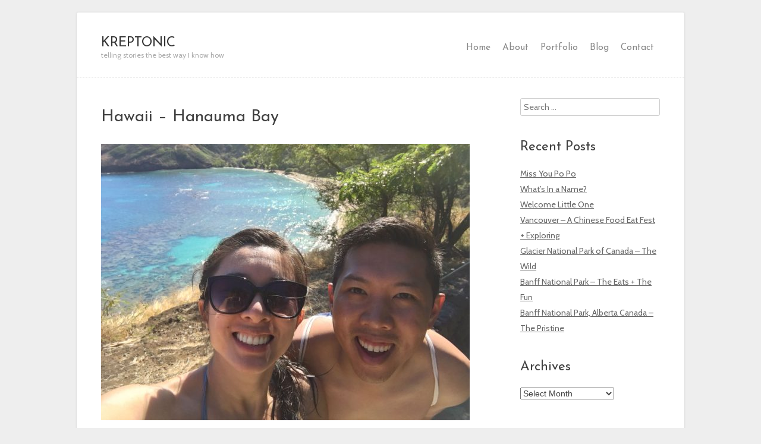

--- FILE ---
content_type: text/html; charset=UTF-8
request_url: http://kreptonic.com/2016/11/10/hawaii-hanauma-bay/
body_size: 9607
content:

<!DOCTYPE html>
<html lang="en-US">
<head>
<meta charset="UTF-8" />
<meta name="viewport" content="width=device-width" />
<title>Hawaii &#8211; Hanauma Bay | KREPTONIC</title>
<link rel="profile" href="http://gmpg.org/xfn/11" />
<link rel="pingback" href="http://blog.kreptonic.com/xmlrpc.php" />
<!--[if lt IE 9]>
<script src="http://blog.kreptonic.com/wp-content/themes/auditorium/js/html5.js" type="text/javascript"></script>
<![endif]-->



<meta name='robots' content='max-image-preview:large' />
<link rel='dns-prefetch' href='//blog.kreptonic.com' />
<link rel='dns-prefetch' href='//fonts.googleapis.com' />
<link rel='dns-prefetch' href='//s.w.org' />
<link rel='dns-prefetch' href='//cdn.openshareweb.com' />
<link rel='dns-prefetch' href='//cdn.shareaholic.net' />
<link rel='dns-prefetch' href='//www.shareaholic.net' />
<link rel='dns-prefetch' href='//analytics.shareaholic.com' />
<link rel='dns-prefetch' href='//recs.shareaholic.com' />
<link rel='dns-prefetch' href='//partner.shareaholic.com' />
<link rel="alternate" type="application/rss+xml" title="KREPTONIC &raquo; Feed" href="http://kreptonic.com/feed/" />
<link rel="alternate" type="application/rss+xml" title="KREPTONIC &raquo; Comments Feed" href="http://kreptonic.com/comments/feed/" />
<link rel="alternate" type="application/rss+xml" title="KREPTONIC &raquo; Hawaii &#8211; Hanauma Bay Comments Feed" href="http://kreptonic.com/2016/11/10/hawaii-hanauma-bay/feed/" />
<!-- Shareaholic - https://www.shareaholic.com -->
<link rel='preload' href='//cdn.shareaholic.net/assets/pub/shareaholic.js' as='script'/>
<script data-no-minify='1' data-cfasync='false'>
_SHR_SETTINGS = {"endpoints":{"local_recs_url":"http:\/\/blog.kreptonic.com\/wp-admin\/admin-ajax.php?action=shareaholic_permalink_related","ajax_url":"http:\/\/blog.kreptonic.com\/wp-admin\/admin-ajax.php","share_counts_url":"http:\/\/blog.kreptonic.com\/wp-admin\/admin-ajax.php?action=shareaholic_share_counts_api"},"site_id":"1dbace21774983cadd1e9c6349fd5240","url_components":{"year":"2016","monthnum":"11","day":"10","hour":"13","minute":"15","second":"44","post_id":"5847","postname":"hawaii-hanauma-bay","category":"blog"}};
</script>
<script data-no-minify='1' data-cfasync='false' src='//cdn.shareaholic.net/assets/pub/shareaholic.js' data-shr-siteid='1dbace21774983cadd1e9c6349fd5240' async ></script>

<!-- Shareaholic Content Tags -->
<meta name='shareaholic:site_name' content='KREPTONIC' />
<meta name='shareaholic:language' content='en-US' />
<meta name='shareaholic:url' content='http://kreptonic.com/2016/11/10/hawaii-hanauma-bay/' />
<meta name='shareaholic:keywords' content='tag:hawaii, tag:honeymoon, tag:snorkeling, tag:travels, cat:blog, type:post' />
<meta name='shareaholic:article_published_time' content='2016-11-10T13:15:44-08:00' />
<meta name='shareaholic:article_modified_time' content='2017-09-04T11:39:41-07:00' />
<meta name='shareaholic:shareable_page' content='true' />
<meta name='shareaholic:article_author_name' content='kreptonic' />
<meta name='shareaholic:site_id' content='1dbace21774983cadd1e9c6349fd5240' />
<meta name='shareaholic:wp_version' content='9.7.13' />
<meta name='shareaholic:image' content='http://blog.kreptonic.com/wp-content/uploads/2017/01/2016-11-10_16-41-09_097-620x465.jpg' />
<!-- Shareaholic Content Tags End -->

<!-- Shareaholic Open Graph Tags -->
<meta property='og:image' content='http://blog.kreptonic.com/wp-content/uploads/2017/01/2016-11-10_16-41-09_097-620x465.jpg' />
<!-- Shareaholic Open Graph Tags End -->
<script type="text/javascript">
window._wpemojiSettings = {"baseUrl":"https:\/\/s.w.org\/images\/core\/emoji\/14.0.0\/72x72\/","ext":".png","svgUrl":"https:\/\/s.w.org\/images\/core\/emoji\/14.0.0\/svg\/","svgExt":".svg","source":{"concatemoji":"http:\/\/blog.kreptonic.com\/wp-includes\/js\/wp-emoji-release.min.js?ver=6.0.11"}};
/*! This file is auto-generated */
!function(e,a,t){var n,r,o,i=a.createElement("canvas"),p=i.getContext&&i.getContext("2d");function s(e,t){var a=String.fromCharCode,e=(p.clearRect(0,0,i.width,i.height),p.fillText(a.apply(this,e),0,0),i.toDataURL());return p.clearRect(0,0,i.width,i.height),p.fillText(a.apply(this,t),0,0),e===i.toDataURL()}function c(e){var t=a.createElement("script");t.src=e,t.defer=t.type="text/javascript",a.getElementsByTagName("head")[0].appendChild(t)}for(o=Array("flag","emoji"),t.supports={everything:!0,everythingExceptFlag:!0},r=0;r<o.length;r++)t.supports[o[r]]=function(e){if(!p||!p.fillText)return!1;switch(p.textBaseline="top",p.font="600 32px Arial",e){case"flag":return s([127987,65039,8205,9895,65039],[127987,65039,8203,9895,65039])?!1:!s([55356,56826,55356,56819],[55356,56826,8203,55356,56819])&&!s([55356,57332,56128,56423,56128,56418,56128,56421,56128,56430,56128,56423,56128,56447],[55356,57332,8203,56128,56423,8203,56128,56418,8203,56128,56421,8203,56128,56430,8203,56128,56423,8203,56128,56447]);case"emoji":return!s([129777,127995,8205,129778,127999],[129777,127995,8203,129778,127999])}return!1}(o[r]),t.supports.everything=t.supports.everything&&t.supports[o[r]],"flag"!==o[r]&&(t.supports.everythingExceptFlag=t.supports.everythingExceptFlag&&t.supports[o[r]]);t.supports.everythingExceptFlag=t.supports.everythingExceptFlag&&!t.supports.flag,t.DOMReady=!1,t.readyCallback=function(){t.DOMReady=!0},t.supports.everything||(n=function(){t.readyCallback()},a.addEventListener?(a.addEventListener("DOMContentLoaded",n,!1),e.addEventListener("load",n,!1)):(e.attachEvent("onload",n),a.attachEvent("onreadystatechange",function(){"complete"===a.readyState&&t.readyCallback()})),(e=t.source||{}).concatemoji?c(e.concatemoji):e.wpemoji&&e.twemoji&&(c(e.twemoji),c(e.wpemoji)))}(window,document,window._wpemojiSettings);
</script>
<style type="text/css">
img.wp-smiley,
img.emoji {
	display: inline !important;
	border: none !important;
	box-shadow: none !important;
	height: 1em !important;
	width: 1em !important;
	margin: 0 0.07em !important;
	vertical-align: -0.1em !important;
	background: none !important;
	padding: 0 !important;
}
</style>
	<link rel='stylesheet' id='litespeed-cache-dummy-css'  href='http://blog.kreptonic.com/wp-content/plugins/litespeed-cache/assets/css/litespeed-dummy.css?ver=6.0.11' type='text/css' media='all' />
<link rel='stylesheet' id='wp-block-library-css'  href='http://blog.kreptonic.com/wp-includes/css/dist/block-library/style.min.css?ver=6.0.11' type='text/css' media='all' />
<style id='global-styles-inline-css' type='text/css'>
body{--wp--preset--color--black: #000000;--wp--preset--color--cyan-bluish-gray: #abb8c3;--wp--preset--color--white: #ffffff;--wp--preset--color--pale-pink: #f78da7;--wp--preset--color--vivid-red: #cf2e2e;--wp--preset--color--luminous-vivid-orange: #ff6900;--wp--preset--color--luminous-vivid-amber: #fcb900;--wp--preset--color--light-green-cyan: #7bdcb5;--wp--preset--color--vivid-green-cyan: #00d084;--wp--preset--color--pale-cyan-blue: #8ed1fc;--wp--preset--color--vivid-cyan-blue: #0693e3;--wp--preset--color--vivid-purple: #9b51e0;--wp--preset--gradient--vivid-cyan-blue-to-vivid-purple: linear-gradient(135deg,rgba(6,147,227,1) 0%,rgb(155,81,224) 100%);--wp--preset--gradient--light-green-cyan-to-vivid-green-cyan: linear-gradient(135deg,rgb(122,220,180) 0%,rgb(0,208,130) 100%);--wp--preset--gradient--luminous-vivid-amber-to-luminous-vivid-orange: linear-gradient(135deg,rgba(252,185,0,1) 0%,rgba(255,105,0,1) 100%);--wp--preset--gradient--luminous-vivid-orange-to-vivid-red: linear-gradient(135deg,rgba(255,105,0,1) 0%,rgb(207,46,46) 100%);--wp--preset--gradient--very-light-gray-to-cyan-bluish-gray: linear-gradient(135deg,rgb(238,238,238) 0%,rgb(169,184,195) 100%);--wp--preset--gradient--cool-to-warm-spectrum: linear-gradient(135deg,rgb(74,234,220) 0%,rgb(151,120,209) 20%,rgb(207,42,186) 40%,rgb(238,44,130) 60%,rgb(251,105,98) 80%,rgb(254,248,76) 100%);--wp--preset--gradient--blush-light-purple: linear-gradient(135deg,rgb(255,206,236) 0%,rgb(152,150,240) 100%);--wp--preset--gradient--blush-bordeaux: linear-gradient(135deg,rgb(254,205,165) 0%,rgb(254,45,45) 50%,rgb(107,0,62) 100%);--wp--preset--gradient--luminous-dusk: linear-gradient(135deg,rgb(255,203,112) 0%,rgb(199,81,192) 50%,rgb(65,88,208) 100%);--wp--preset--gradient--pale-ocean: linear-gradient(135deg,rgb(255,245,203) 0%,rgb(182,227,212) 50%,rgb(51,167,181) 100%);--wp--preset--gradient--electric-grass: linear-gradient(135deg,rgb(202,248,128) 0%,rgb(113,206,126) 100%);--wp--preset--gradient--midnight: linear-gradient(135deg,rgb(2,3,129) 0%,rgb(40,116,252) 100%);--wp--preset--duotone--dark-grayscale: url('#wp-duotone-dark-grayscale');--wp--preset--duotone--grayscale: url('#wp-duotone-grayscale');--wp--preset--duotone--purple-yellow: url('#wp-duotone-purple-yellow');--wp--preset--duotone--blue-red: url('#wp-duotone-blue-red');--wp--preset--duotone--midnight: url('#wp-duotone-midnight');--wp--preset--duotone--magenta-yellow: url('#wp-duotone-magenta-yellow');--wp--preset--duotone--purple-green: url('#wp-duotone-purple-green');--wp--preset--duotone--blue-orange: url('#wp-duotone-blue-orange');--wp--preset--font-size--small: 13px;--wp--preset--font-size--medium: 20px;--wp--preset--font-size--large: 36px;--wp--preset--font-size--x-large: 42px;}.has-black-color{color: var(--wp--preset--color--black) !important;}.has-cyan-bluish-gray-color{color: var(--wp--preset--color--cyan-bluish-gray) !important;}.has-white-color{color: var(--wp--preset--color--white) !important;}.has-pale-pink-color{color: var(--wp--preset--color--pale-pink) !important;}.has-vivid-red-color{color: var(--wp--preset--color--vivid-red) !important;}.has-luminous-vivid-orange-color{color: var(--wp--preset--color--luminous-vivid-orange) !important;}.has-luminous-vivid-amber-color{color: var(--wp--preset--color--luminous-vivid-amber) !important;}.has-light-green-cyan-color{color: var(--wp--preset--color--light-green-cyan) !important;}.has-vivid-green-cyan-color{color: var(--wp--preset--color--vivid-green-cyan) !important;}.has-pale-cyan-blue-color{color: var(--wp--preset--color--pale-cyan-blue) !important;}.has-vivid-cyan-blue-color{color: var(--wp--preset--color--vivid-cyan-blue) !important;}.has-vivid-purple-color{color: var(--wp--preset--color--vivid-purple) !important;}.has-black-background-color{background-color: var(--wp--preset--color--black) !important;}.has-cyan-bluish-gray-background-color{background-color: var(--wp--preset--color--cyan-bluish-gray) !important;}.has-white-background-color{background-color: var(--wp--preset--color--white) !important;}.has-pale-pink-background-color{background-color: var(--wp--preset--color--pale-pink) !important;}.has-vivid-red-background-color{background-color: var(--wp--preset--color--vivid-red) !important;}.has-luminous-vivid-orange-background-color{background-color: var(--wp--preset--color--luminous-vivid-orange) !important;}.has-luminous-vivid-amber-background-color{background-color: var(--wp--preset--color--luminous-vivid-amber) !important;}.has-light-green-cyan-background-color{background-color: var(--wp--preset--color--light-green-cyan) !important;}.has-vivid-green-cyan-background-color{background-color: var(--wp--preset--color--vivid-green-cyan) !important;}.has-pale-cyan-blue-background-color{background-color: var(--wp--preset--color--pale-cyan-blue) !important;}.has-vivid-cyan-blue-background-color{background-color: var(--wp--preset--color--vivid-cyan-blue) !important;}.has-vivid-purple-background-color{background-color: var(--wp--preset--color--vivid-purple) !important;}.has-black-border-color{border-color: var(--wp--preset--color--black) !important;}.has-cyan-bluish-gray-border-color{border-color: var(--wp--preset--color--cyan-bluish-gray) !important;}.has-white-border-color{border-color: var(--wp--preset--color--white) !important;}.has-pale-pink-border-color{border-color: var(--wp--preset--color--pale-pink) !important;}.has-vivid-red-border-color{border-color: var(--wp--preset--color--vivid-red) !important;}.has-luminous-vivid-orange-border-color{border-color: var(--wp--preset--color--luminous-vivid-orange) !important;}.has-luminous-vivid-amber-border-color{border-color: var(--wp--preset--color--luminous-vivid-amber) !important;}.has-light-green-cyan-border-color{border-color: var(--wp--preset--color--light-green-cyan) !important;}.has-vivid-green-cyan-border-color{border-color: var(--wp--preset--color--vivid-green-cyan) !important;}.has-pale-cyan-blue-border-color{border-color: var(--wp--preset--color--pale-cyan-blue) !important;}.has-vivid-cyan-blue-border-color{border-color: var(--wp--preset--color--vivid-cyan-blue) !important;}.has-vivid-purple-border-color{border-color: var(--wp--preset--color--vivid-purple) !important;}.has-vivid-cyan-blue-to-vivid-purple-gradient-background{background: var(--wp--preset--gradient--vivid-cyan-blue-to-vivid-purple) !important;}.has-light-green-cyan-to-vivid-green-cyan-gradient-background{background: var(--wp--preset--gradient--light-green-cyan-to-vivid-green-cyan) !important;}.has-luminous-vivid-amber-to-luminous-vivid-orange-gradient-background{background: var(--wp--preset--gradient--luminous-vivid-amber-to-luminous-vivid-orange) !important;}.has-luminous-vivid-orange-to-vivid-red-gradient-background{background: var(--wp--preset--gradient--luminous-vivid-orange-to-vivid-red) !important;}.has-very-light-gray-to-cyan-bluish-gray-gradient-background{background: var(--wp--preset--gradient--very-light-gray-to-cyan-bluish-gray) !important;}.has-cool-to-warm-spectrum-gradient-background{background: var(--wp--preset--gradient--cool-to-warm-spectrum) !important;}.has-blush-light-purple-gradient-background{background: var(--wp--preset--gradient--blush-light-purple) !important;}.has-blush-bordeaux-gradient-background{background: var(--wp--preset--gradient--blush-bordeaux) !important;}.has-luminous-dusk-gradient-background{background: var(--wp--preset--gradient--luminous-dusk) !important;}.has-pale-ocean-gradient-background{background: var(--wp--preset--gradient--pale-ocean) !important;}.has-electric-grass-gradient-background{background: var(--wp--preset--gradient--electric-grass) !important;}.has-midnight-gradient-background{background: var(--wp--preset--gradient--midnight) !important;}.has-small-font-size{font-size: var(--wp--preset--font-size--small) !important;}.has-medium-font-size{font-size: var(--wp--preset--font-size--medium) !important;}.has-large-font-size{font-size: var(--wp--preset--font-size--large) !important;}.has-x-large-font-size{font-size: var(--wp--preset--font-size--x-large) !important;}
</style>
<link rel='stylesheet' id='style-css'  href='http://blog.kreptonic.com/wp-content/themes/auditorium/style.css?ver=6.0.11' type='text/css' media='all' />
<link rel='stylesheet' id='flexslider-css-css'  href='http://blog.kreptonic.com/wp-content/themes/auditorium/js/flexSlider/flexslider.css?ver=6.0.11' type='text/css' media='all' />
<link rel='stylesheet' id='gpp-alt-style-css'  href='http://blog.kreptonic.com/wp-content/themes/auditorium/css/light.css?ver=6.0.11' type='text/css' media='all' />
<link rel='stylesheet' id='gpp-custom-fonts-css'  href='http://fonts.googleapis.com/css?family=Josefin+Sans%3A100%2C300%2C400%2C700%2C400italic%7CCabin%3A400%2C700%2C400italic&#038;ver=6.0.11' type='text/css' media='all' />
<script type='text/javascript' src='http://blog.kreptonic.com/wp-includes/js/jquery/jquery.min.js?ver=3.6.0' id='jquery-core-js'></script>
<script type='text/javascript' src='http://blog.kreptonic.com/wp-includes/js/jquery/jquery-migrate.min.js?ver=3.3.2' id='jquery-migrate-js'></script>
<script type='text/javascript' src='http://blog.kreptonic.com/wp-content/themes/auditorium/js/flexSlider/jquery.flexslider-min.js?ver=6.0.11' id='flexslider-js'></script>
<script type='text/javascript' id='core-js-extra'>
/* <![CDATA[ */
var myAjax = {"ajaxurl":"http:\/\/blog.kreptonic.com\/wp-admin\/admin-ajax.php"};
/* ]]> */
</script>
<script type='text/javascript' src='http://blog.kreptonic.com/wp-content/themes/auditorium/js/core.js?ver=6.0.11' id='core-js'></script>
<link rel="https://api.w.org/" href="http://kreptonic.com/wp-json/" /><link rel="alternate" type="application/json" href="http://kreptonic.com/wp-json/wp/v2/posts/5847" /><link rel="EditURI" type="application/rsd+xml" title="RSD" href="http://blog.kreptonic.com/xmlrpc.php?rsd" />
<link rel="wlwmanifest" type="application/wlwmanifest+xml" href="http://blog.kreptonic.com/wp-includes/wlwmanifest.xml" /> 
<meta name="generator" content="WordPress 6.0.11" />
<link rel="canonical" href="http://kreptonic.com/2016/11/10/hawaii-hanauma-bay/" />
<link rel='shortlink' href='http://kreptonic.com/?p=5847' />
<link rel="alternate" type="application/json+oembed" href="http://kreptonic.com/wp-json/oembed/1.0/embed?url=http%3A%2F%2Fkreptonic.com%2F2016%2F11%2F10%2Fhawaii-hanauma-bay%2F" />
<link rel="alternate" type="text/xml+oembed" href="http://kreptonic.com/wp-json/oembed/1.0/embed?url=http%3A%2F%2Fkreptonic.com%2F2016%2F11%2F10%2Fhawaii-hanauma-bay%2F&#038;format=xml" />
<style type="text/css">.main-navigation a { display: block; text-decoration: none; font-size: 1.1em; padding: 5px 10px; }</style><!-- BeginHeader --><style type="text/css">h1, h2, h3, h4, h5, h6, ul.menu li a { font-family: 'Josefin Sans'; }body, p, textarea, input, h2.site-description { font-family: 'Cabin'; }</style><!-- EndHeader --><!-- BeginHeader --><style type="text/css">.main-navigation a {
display: block;
text-decoration: none;
font-size: 1.1em;
padding: 5px 10px;
}</style><!-- EndHeader --></head>

<body class="post-template-default single single-post postid-5847 single-format-standard browser-chrome has-sidebar">
<div id="page" class="hfeed site">
			<header id="branding" class="clearfix" role="banner">
		<hgroup>
			<h1 class="site-title">
				<a href="http://kreptonic.com/" title="KREPTONIC" rel="home">
			    				    		KREPTONIC			    			    	</a>
		    </h1>
			<h2 class="site-description">telling stories the best way I know how</h2>
		</hgroup>

		<nav role="navigation" class="site-navigation main-navigation">
			<div class="menu-kreptonic-com-container"><ul id="menu-kreptonic-com" class="menu"><li id="menu-item-3455" class="menu-item menu-item-type-custom menu-item-object-custom menu-item-home menu-item-3455"><a href="http://kreptonic.com">Home</a></li>
<li id="menu-item-3411" class="menu-item menu-item-type-custom menu-item-object-custom menu-item-3411"><a href="http://kreptonic.com/about/">About</a></li>
<li id="menu-item-4694" class="menu-item menu-item-type-custom menu-item-object-custom menu-item-has-children menu-item-4694"><a href="#">Portfolio</a>
<ul class="sub-menu">
	<li id="menu-item-5418" class="menu-item menu-item-type-taxonomy menu-item-object-category menu-item-5418"><a href="http://kreptonic.com/category/love/">Love</a></li>
	<li id="menu-item-5550" class="menu-item menu-item-type-taxonomy menu-item-object-category menu-item-5550"><a href="http://kreptonic.com/category/faith/">Faith</a></li>
	<li id="menu-item-5419" class="menu-item menu-item-type-taxonomy menu-item-object-category menu-item-5419"><a href="http://kreptonic.com/category/music/">Music</a></li>
	<li id="menu-item-5420" class="menu-item menu-item-type-taxonomy menu-item-object-category menu-item-5420"><a href="http://kreptonic.com/category/fun/">Fun</a></li>
	<li id="menu-item-4693" class="menu-item menu-item-type-taxonomy menu-item-object-category menu-item-4693"><a href="http://kreptonic.com/category/media/photography/">Stills</a></li>
</ul>
</li>
<li id="menu-item-3456" class="menu-item menu-item-type-custom menu-item-object-custom menu-item-3456"><a href="http://kreptonic.com/blog">Blog</a></li>
<li id="menu-item-3471" class="menu-item menu-item-type-custom menu-item-object-custom menu-item-3471"><a href="http://kreptonic.com/contact/">Contact</a></li>
</ul></div>		</nav>
		<div class="clear"></div>
	</header><!-- #masthead .site-header -->

	<div id="main">
<div id="primary" class="site-content">
	<div id="content" role="main">

	
		
		
<article id="post-5847" class="post-5847 post type-post status-publish format-standard hentry category-blog tag-hawaii tag-honeymoon tag-snorkeling tag-travels">
	<header class="entry-header">
		<h1 class="entry-title">Hawaii &#8211; Hanauma Bay</h1>

	</header><!-- .entry-header -->

	<div class="entry-content">
		<div style='display:none;' class='shareaholic-canvas' data-app='share_buttons' data-title='Hawaii - Hanauma Bay' data-link='http://kreptonic.com/2016/11/10/hawaii-hanauma-bay/' data-app-id-name='post_above_content'></div><p><a href="http://blog.kreptonic.com/wp-content/uploads/2017/01/2016-11-10_16-41-09_097.jpg"><img class="alignnone size-medium wp-image-5848" src="http://blog.kreptonic.com/wp-content/uploads/2017/01/2016-11-10_16-41-09_097-620x465.jpg" alt="" width="620" height="465" srcset="http://blog.kreptonic.com/wp-content/uploads/2017/01/2016-11-10_16-41-09_097-620x465.jpg 620w, http://blog.kreptonic.com/wp-content/uploads/2017/01/2016-11-10_16-41-09_097-768x576.jpg 768w, http://blog.kreptonic.com/wp-content/uploads/2017/01/2016-11-10_16-41-09_097-940x705.jpg 940w, http://blog.kreptonic.com/wp-content/uploads/2017/01/2016-11-10_16-41-09_097-300x225.jpg 300w, http://blog.kreptonic.com/wp-content/uploads/2017/01/2016-11-10_16-41-09_097.jpg 1800w" sizes="(max-width: 620px) 100vw, 620px" /></a></p>
<p style="text-align: center;">K&#8217;s first time snorkeling.</p>
<p style="text-align: center;"><em>Hanauma Bay</em></p>
<div style='display:none;' class='shareaholic-canvas' data-app='share_buttons' data-title='Hawaii - Hanauma Bay' data-link='http://kreptonic.com/2016/11/10/hawaii-hanauma-bay/' data-app-id-name='post_below_content'></div>			</div><!-- .entry-content -->

	<footer class="entry-meta">
			Posted on <a href="http://kreptonic.com/2016/11/10/hawaii-hanauma-bay/" title="1:15 pm" rel="bookmark"><time class="entry-date" datetime="2016-11-10T13:15:44-08:00" pubdate>November 10, 2016</time></a><span class="byline"> by <span class="author vcard"><a class="url fn n" href="http://kreptonic.com/author/kreptonic/" title="View all posts by kreptonic" rel="author">kreptonic</a></span></span>.
		This entry was posted in <a href="http://kreptonic.com/category/blog/" rel="category tag">blog</a> and tagged <a href="http://kreptonic.com/tag/hawaii/" rel="tag">hawaii</a>, <a href="http://kreptonic.com/tag/honeymoon/" rel="tag">honeymoon</a>, <a href="http://kreptonic.com/tag/snorkeling/" rel="tag">snorkeling</a>, <a href="http://kreptonic.com/tag/travels/" rel="tag">travels</a>. Bookmark the <a href="http://kreptonic.com/2016/11/10/hawaii-hanauma-bay/" title="Permalink to Hawaii &#8211; Hanauma Bay" rel="bookmark">permalink</a>.
			</footer><!-- .entry-meta -->
</article><!-- #post-5847 -->
			<nav role="navigation" id="nav-below" class="site-navigation post-navigation">
		<h1 class="assistive-text">Post navigation</h1>

	
		<div class="nav-previous"><a href="http://kreptonic.com/2016/11/09/hawaii-pali-lookout/" rel="prev"><span class="meta-nav">&larr;</span> Hawaii &#8211; Pali Lookout</a></div>		<div class="nav-next"><a href="http://kreptonic.com/2016/11/12/hawaii-kauai-mornings/" rel="next">Hawaii &#8211; Kauai Mornings <span class="meta-nav">&rarr;</span></a></div>
	
	</nav><!-- #nav-below -->
	
		

	<div id="comments" class="comments-area">

	
	
	
		<div id="respond" class="comment-respond">
		<h3 id="reply-title" class="comment-reply-title">Leave a Reply <small><a rel="nofollow" id="cancel-comment-reply-link" href="/2016/11/10/hawaii-hanauma-bay/#respond" style="display:none;">Cancel reply</a></small></h3><form action="http://blog.kreptonic.com/wp-comments-post.php" method="post" id="commentform" class="comment-form"><p class="comment-notes"><span id="email-notes">Your email address will not be published.</span> <span class="required-field-message" aria-hidden="true">Required fields are marked <span class="required" aria-hidden="true">*</span></span></p><p class="comment-form-comment"><label for="comment">Comment <span class="required" aria-hidden="true">*</span></label> <textarea id="comment" name="comment" cols="45" rows="8" maxlength="65525" required="required"></textarea></p><p class="comment-form-author"><label for="author">Name <span class="required" aria-hidden="true">*</span></label> <input id="author" name="author" type="text" value="" size="30" maxlength="245" required="required" /></p>
<p class="comment-form-email"><label for="email">Email <span class="required" aria-hidden="true">*</span></label> <input id="email" name="email" type="text" value="" size="30" maxlength="100" aria-describedby="email-notes" required="required" /></p>
<p class="comment-form-url"><label for="url">Website</label> <input id="url" name="url" type="text" value="" size="30" maxlength="200" /></p>
<p class="form-submit"><input name="submit" type="submit" id="submit" class="submit" value="Post Comment" /> <input type='hidden' name='comment_post_ID' value='5847' id='comment_post_ID' />
<input type='hidden' name='comment_parent' id='comment_parent' value='0' />
</p><p style="display: none;"><input type="hidden" id="akismet_comment_nonce" name="akismet_comment_nonce" value="7cc8e9277c" /></p><p style="display: none !important;" class="akismet-fields-container" data-prefix="ak_"><label>&#916;<textarea name="ak_hp_textarea" cols="45" rows="8" maxlength="100"></textarea></label><input type="hidden" id="ak_js_1" name="ak_js" value="173"/><script>document.getElementById( "ak_js_1" ).setAttribute( "value", ( new Date() ).getTime() );</script></p></form>	</div><!-- #respond -->
	<p class="akismet_comment_form_privacy_notice">This site uses Akismet to reduce spam. <a href="https://akismet.com/privacy/" target="_blank" rel="nofollow noopener">Learn how your comment data is processed.</a></p>
</div><!-- #comments .comments-area -->
	
	</div><!-- #content -->
</div><!-- #primary .site-content -->

		<section id="secondary" class="widget-area" role="complementary">
			<div id="search-2" class="widget widget_search"><form method="get" id="searchform" action="http://kreptonic.com/" role="search">
	<label for="s" class="assistive-text">Search</label>
	<input type="text" class="field" name="s" id="s" placeholder="Search &hellip;" />
	<input type="submit" class="submit" name="submit" id="searchsubmit" value="Search" />
</form></div>
		<div id="recent-posts-3" class="widget widget_recent_entries">
		<h3 class="widget-title">Recent Posts</h3>
		<ul>
											<li>
					<a href="http://kreptonic.com/2024/02/29/miss-you-po-po/">Miss You Po Po</a>
									</li>
											<li>
					<a href="http://kreptonic.com/2023/05/26/whats-in-a-name/">What&#8217;s In a Name?</a>
									</li>
											<li>
					<a href="http://kreptonic.com/2023/05/26/welcome-little-one/">Welcome Little One</a>
									</li>
											<li>
					<a href="http://kreptonic.com/2022/10/06/vancouver-a-chinese-food-eat-fest/">Vancouver &#8211; A Chinese Food Eat Fest + Exploring</a>
									</li>
											<li>
					<a href="http://kreptonic.com/2022/10/04/glacier-national-park-of-canada-the-wild/">Glacier National Park of Canada &#8211; The Wild</a>
									</li>
											<li>
					<a href="http://kreptonic.com/2022/10/03/banff-national-park-the-eats-the-fun/">Banff National Park &#8211; The Eats + The Fun</a>
									</li>
											<li>
					<a href="http://kreptonic.com/2022/10/03/banff-alberta-canada-the-pristine-and-the-wild/">Banff National Park, Alberta Canada &#8211; The Pristine</a>
									</li>
					</ul>

		</div><div id="archives-3" class="widget widget_archive"><h3 class="widget-title">Archives</h3>		<label class="screen-reader-text" for="archives-dropdown-3">Archives</label>
		<select id="archives-dropdown-3" name="archive-dropdown">
			
			<option value="">Select Month</option>
				<option value='http://kreptonic.com/2024/02/'> February 2024 &nbsp;(1)</option>
	<option value='http://kreptonic.com/2023/05/'> May 2023 &nbsp;(2)</option>
	<option value='http://kreptonic.com/2022/10/'> October 2022 &nbsp;(4)</option>
	<option value='http://kreptonic.com/2022/04/'> April 2022 &nbsp;(2)</option>
	<option value='http://kreptonic.com/2022/02/'> February 2022 &nbsp;(2)</option>
	<option value='http://kreptonic.com/2022/01/'> January 2022 &nbsp;(1)</option>
	<option value='http://kreptonic.com/2021/10/'> October 2021 &nbsp;(1)</option>
	<option value='http://kreptonic.com/2021/09/'> September 2021 &nbsp;(2)</option>
	<option value='http://kreptonic.com/2021/07/'> July 2021 &nbsp;(2)</option>
	<option value='http://kreptonic.com/2021/05/'> May 2021 &nbsp;(1)</option>
	<option value='http://kreptonic.com/2021/04/'> April 2021 &nbsp;(2)</option>
	<option value='http://kreptonic.com/2019/12/'> December 2019 &nbsp;(2)</option>
	<option value='http://kreptonic.com/2019/11/'> November 2019 &nbsp;(2)</option>
	<option value='http://kreptonic.com/2019/10/'> October 2019 &nbsp;(1)</option>
	<option value='http://kreptonic.com/2019/09/'> September 2019 &nbsp;(4)</option>
	<option value='http://kreptonic.com/2019/08/'> August 2019 &nbsp;(2)</option>
	<option value='http://kreptonic.com/2019/05/'> May 2019 &nbsp;(2)</option>
	<option value='http://kreptonic.com/2019/03/'> March 2019 &nbsp;(1)</option>
	<option value='http://kreptonic.com/2019/02/'> February 2019 &nbsp;(2)</option>
	<option value='http://kreptonic.com/2018/12/'> December 2018 &nbsp;(1)</option>
	<option value='http://kreptonic.com/2018/11/'> November 2018 &nbsp;(1)</option>
	<option value='http://kreptonic.com/2018/10/'> October 2018 &nbsp;(3)</option>
	<option value='http://kreptonic.com/2018/08/'> August 2018 &nbsp;(2)</option>
	<option value='http://kreptonic.com/2017/10/'> October 2017 &nbsp;(1)</option>
	<option value='http://kreptonic.com/2017/08/'> August 2017 &nbsp;(3)</option>
	<option value='http://kreptonic.com/2017/05/'> May 2017 &nbsp;(4)</option>
	<option value='http://kreptonic.com/2017/04/'> April 2017 &nbsp;(2)</option>
	<option value='http://kreptonic.com/2017/02/'> February 2017 &nbsp;(3)</option>
	<option value='http://kreptonic.com/2017/01/'> January 2017 &nbsp;(2)</option>
	<option value='http://kreptonic.com/2016/12/'> December 2016 &nbsp;(1)</option>
	<option value='http://kreptonic.com/2016/11/'> November 2016 &nbsp;(6)</option>
	<option value='http://kreptonic.com/2016/10/'> October 2016 &nbsp;(2)</option>
	<option value='http://kreptonic.com/2016/09/'> September 2016 &nbsp;(1)</option>
	<option value='http://kreptonic.com/2016/08/'> August 2016 &nbsp;(3)</option>
	<option value='http://kreptonic.com/2016/07/'> July 2016 &nbsp;(1)</option>
	<option value='http://kreptonic.com/2016/02/'> February 2016 &nbsp;(1)</option>
	<option value='http://kreptonic.com/2015/12/'> December 2015 &nbsp;(1)</option>
	<option value='http://kreptonic.com/2015/11/'> November 2015 &nbsp;(2)</option>
	<option value='http://kreptonic.com/2015/05/'> May 2015 &nbsp;(3)</option>
	<option value='http://kreptonic.com/2015/04/'> April 2015 &nbsp;(1)</option>
	<option value='http://kreptonic.com/2015/01/'> January 2015 &nbsp;(1)</option>
	<option value='http://kreptonic.com/2014/12/'> December 2014 &nbsp;(1)</option>
	<option value='http://kreptonic.com/2014/11/'> November 2014 &nbsp;(1)</option>
	<option value='http://kreptonic.com/2014/10/'> October 2014 &nbsp;(1)</option>
	<option value='http://kreptonic.com/2014/09/'> September 2014 &nbsp;(1)</option>
	<option value='http://kreptonic.com/2014/08/'> August 2014 &nbsp;(1)</option>
	<option value='http://kreptonic.com/2014/07/'> July 2014 &nbsp;(3)</option>
	<option value='http://kreptonic.com/2014/06/'> June 2014 &nbsp;(6)</option>
	<option value='http://kreptonic.com/2014/05/'> May 2014 &nbsp;(1)</option>
	<option value='http://kreptonic.com/2014/04/'> April 2014 &nbsp;(4)</option>
	<option value='http://kreptonic.com/2014/03/'> March 2014 &nbsp;(1)</option>
	<option value='http://kreptonic.com/2014/02/'> February 2014 &nbsp;(1)</option>
	<option value='http://kreptonic.com/2014/01/'> January 2014 &nbsp;(1)</option>
	<option value='http://kreptonic.com/2013/12/'> December 2013 &nbsp;(2)</option>
	<option value='http://kreptonic.com/2013/11/'> November 2013 &nbsp;(1)</option>
	<option value='http://kreptonic.com/2013/10/'> October 2013 &nbsp;(2)</option>
	<option value='http://kreptonic.com/2013/09/'> September 2013 &nbsp;(1)</option>
	<option value='http://kreptonic.com/2013/08/'> August 2013 &nbsp;(13)</option>
	<option value='http://kreptonic.com/2013/07/'> July 2013 &nbsp;(5)</option>
	<option value='http://kreptonic.com/2013/06/'> June 2013 &nbsp;(12)</option>
	<option value='http://kreptonic.com/2013/05/'> May 2013 &nbsp;(2)</option>
	<option value='http://kreptonic.com/2013/04/'> April 2013 &nbsp;(2)</option>
	<option value='http://kreptonic.com/2013/03/'> March 2013 &nbsp;(4)</option>
	<option value='http://kreptonic.com/2013/02/'> February 2013 &nbsp;(1)</option>
	<option value='http://kreptonic.com/2013/01/'> January 2013 &nbsp;(6)</option>
	<option value='http://kreptonic.com/2012/12/'> December 2012 &nbsp;(5)</option>
	<option value='http://kreptonic.com/2012/11/'> November 2012 &nbsp;(10)</option>
	<option value='http://kreptonic.com/2012/10/'> October 2012 &nbsp;(7)</option>
	<option value='http://kreptonic.com/2012/09/'> September 2012 &nbsp;(4)</option>
	<option value='http://kreptonic.com/2012/08/'> August 2012 &nbsp;(2)</option>
	<option value='http://kreptonic.com/2012/07/'> July 2012 &nbsp;(8)</option>
	<option value='http://kreptonic.com/2012/06/'> June 2012 &nbsp;(6)</option>
	<option value='http://kreptonic.com/2012/05/'> May 2012 &nbsp;(9)</option>
	<option value='http://kreptonic.com/2012/04/'> April 2012 &nbsp;(7)</option>
	<option value='http://kreptonic.com/2012/03/'> March 2012 &nbsp;(8)</option>
	<option value='http://kreptonic.com/2012/02/'> February 2012 &nbsp;(6)</option>
	<option value='http://kreptonic.com/2012/01/'> January 2012 &nbsp;(8)</option>
	<option value='http://kreptonic.com/2011/12/'> December 2011 &nbsp;(7)</option>
	<option value='http://kreptonic.com/2011/11/'> November 2011 &nbsp;(4)</option>
	<option value='http://kreptonic.com/2011/10/'> October 2011 &nbsp;(5)</option>
	<option value='http://kreptonic.com/2011/09/'> September 2011 &nbsp;(4)</option>
	<option value='http://kreptonic.com/2011/08/'> August 2011 &nbsp;(2)</option>
	<option value='http://kreptonic.com/2011/07/'> July 2011 &nbsp;(6)</option>
	<option value='http://kreptonic.com/2011/06/'> June 2011 &nbsp;(8)</option>
	<option value='http://kreptonic.com/2011/05/'> May 2011 &nbsp;(11)</option>
	<option value='http://kreptonic.com/2011/04/'> April 2011 &nbsp;(10)</option>
	<option value='http://kreptonic.com/2011/03/'> March 2011 &nbsp;(6)</option>
	<option value='http://kreptonic.com/2011/02/'> February 2011 &nbsp;(11)</option>
	<option value='http://kreptonic.com/2011/01/'> January 2011 &nbsp;(5)</option>
	<option value='http://kreptonic.com/2010/12/'> December 2010 &nbsp;(9)</option>
	<option value='http://kreptonic.com/2010/11/'> November 2010 &nbsp;(1)</option>
	<option value='http://kreptonic.com/2010/10/'> October 2010 &nbsp;(4)</option>
	<option value='http://kreptonic.com/2010/09/'> September 2010 &nbsp;(3)</option>
	<option value='http://kreptonic.com/2010/08/'> August 2010 &nbsp;(6)</option>
	<option value='http://kreptonic.com/2010/07/'> July 2010 &nbsp;(1)</option>
	<option value='http://kreptonic.com/2010/06/'> June 2010 &nbsp;(4)</option>
	<option value='http://kreptonic.com/2010/05/'> May 2010 &nbsp;(1)</option>
	<option value='http://kreptonic.com/2010/04/'> April 2010 &nbsp;(3)</option>
	<option value='http://kreptonic.com/2010/03/'> March 2010 &nbsp;(1)</option>
	<option value='http://kreptonic.com/2010/01/'> January 2010 &nbsp;(1)</option>
	<option value='http://kreptonic.com/2009/12/'> December 2009 &nbsp;(9)</option>
	<option value='http://kreptonic.com/2009/08/'> August 2009 &nbsp;(1)</option>
	<option value='http://kreptonic.com/2009/07/'> July 2009 &nbsp;(1)</option>

		</select>

<script type="text/javascript">
/* <![CDATA[ */
(function() {
	var dropdown = document.getElementById( "archives-dropdown-3" );
	function onSelectChange() {
		if ( dropdown.options[ dropdown.selectedIndex ].value !== '' ) {
			document.location.href = this.options[ this.selectedIndex ].value;
		}
	}
	dropdown.onchange = onSelectChange;
})();
/* ]]> */
</script>
			</div>	</section><!-- #secondary .widget-area -->
	
	</div><!-- #main -->

	<footer id="colophon" class="site-footer" role="contentinfo">
                    <div id="footer-widgets" class="three">
                					<aside id="widget-1" class="widget-1">
						<div class="widget-1"><h3 class="widget-title">What</h3>			<div class="textwidget"></div>
		</div>					</aside>
                                                	<aside id="widget-2" class="widget-2">
                		<div class="widget-2"><h3 class="widget-title">How</h3>			<div class="textwidget"></div>
		</div>                	</aside>
                                                	<aside id="widget-3" class="widget-3">
                		<div class="widget-3"><h3 class="widget-title">Why</h3>			<div class="textwidget"></div>
		</div>                	</aside>
                            </div><!-- end #footer-widgets -->
        
		<div class="site-info">
						Proudly powered by <a href="http://wordpress.org/" rel="generator">WordPress</a>. Theme: <a href="http://graphpaperpress.com/themes/auditorium/" rel="designer">Auditorium</a> by <a href="http://graphpaperpress.com/" rel="designer">Graph Paper Press</a>.		</div><!-- .site-info -->
	</footer><!-- .site-footer .site-footer -->
</div><!-- #page .hfeed .site -->

<script type="text/javascript">

  var _gaq = _gaq || [];
  _gaq.push(['_setAccount', 'UA-37231612-1']);
  _gaq.push(['_setDomainName', 'kreptonic.com']);
  _gaq.push(['_trackPageview']);

  (function() {
    var ga = document.createElement('script'); ga.type = 'text/javascript'; ga.async = true;
    ga.src = ('https:' == document.location.protocol ? 'https://ssl' : 'http://www') + '.google-analytics.com/ga.js';
    var s = document.getElementsByTagName('script')[0]; s.parentNode.insertBefore(ga, s);
  })();

</script>
<script type='text/javascript' src='http://blog.kreptonic.com/wp-content/themes/auditorium/js/jquery.fitvids.js?ver=20120206' id='fitvids-js'></script>
<script type='text/javascript' src='http://blog.kreptonic.com/wp-includes/js/comment-reply.min.js?ver=6.0.11' id='comment-reply-js'></script>
<script defer type='text/javascript' src='http://blog.kreptonic.com/wp-content/plugins/akismet/_inc/akismet-frontend.js?ver=1704858722' id='akismet-frontend-js'></script>

</body>
</html>

<!-- Page cached by LiteSpeed Cache 7.7 on 2026-01-30 14:25:29 -->

--- FILE ---
content_type: text/css
request_url: http://blog.kreptonic.com/wp-content/themes/auditorium/style.css?ver=6.0.11
body_size: 5715
content:
/*
Theme Name: Auditorium
Theme URI: http://graphpaperpress.com/themes/auditorium/
Author: Graph Paper Press
Author URI: http://graphpaperpress.com/
Description: A theatre style full width image, gallery and video slider and blog theme.
Version: 1.2.7
License: GNU General Public License
License URI: license.txt
Tags: black, blue, pink, white, dark, light, one-column, two-columns, right-sidebar, fixed-width, flexible-width, custom-background, custom-colors, custom-menu, featured-images, post-formats, theme-options, threaded-comments, translation-ready, photoblogging
*/


/* =Reset
-------------------------------------------------------------- */

html, body, div, span, applet, object, iframe,
h1, h2, h3, h4, h5, h6, p, blockquote, pre,
a, abbr, acronym, address, big, cite, code,
del, dfn, em, font, ins, kbd, q, s, samp,
small, strike, strong, sub, sup, tt, var,
dl, dt, dd, ol, ul, li,
fieldset, form, label, legend,
table, caption, tbody, tfoot, thead, tr, th, td {
	border: 0;
	font-family: inherit;
	font-size: 100%;
	font-style: inherit;
	font-weight: inherit;
	margin: 0;
	outline: 0;
	padding: 0;
	vertical-align: baseline;
	word-wrap: break-word;
}
html {
	font-size: 62.5%; /* Corrects text resizing oddly in IE6/7 when body font-size is set using em units http://clagnut.com/blog/348/#c790 */
	overflow-y: scroll; /* Keeps page centred in all browsers regardless of content height */
	-webkit-text-size-adjust: 100%; /* Prevents iOS text size adjust after orientation change, without disabling user zoom */
	-ms-text-size-adjust: 100%; /* www.456bereastreet.com/archive/201012/controlling_text_size_in_safari_for_ios_without_disabling_user_zoom/ */
}
body {
	background: #fff;
}
article,
aside,
details,
figcaption,
figure,
footer,
header,
hgroup,
nav,
section {
	display: block;
}
ol, ul {
	list-style: none;
}
table { /* tables still need 'cellspacing="0"' in the markup */
	border-collapse: separate;
	border-spacing: 0;
}
caption, th, td {
	font-weight: normal;
	text-align: left;
}
blockquote:before, blockquote:after,
q:before, q:after {
	content: "";
}
blockquote, q {
	quotes: "" "";
}
a {
	-webkit-transition: color .4s linear, background .4s linear;  
    -moz-transition: color .4s linear, background .4s linear;  
    -o-transition: color .4s linear, background .4s linear;  
    -ms-transition: color .4s linear, background .4s linear;  
    transition: color .4s linear, background .4s linear; 
}
.flex-control-nav li a {
	-webkit-transition: color .4s linear;  
    -moz-transition: color .4s linear;  
    -o-transition: color .4s linear;  
    -ms-transition: color .4s linear;  
    transition: color .4s linear; 
}
a:focus,
a:hover,
a:active { /* Improves readability when focused and also mouse hovered in all browsers people.opera.com/patrickl/experiments/keyboard/test */
	outline: 0;
}
a img {
	border: 0;
}

/* =Global
----------------------------------------------- */

body,
button,
input,
select,
textarea {
	font-family: sans-serif;
	font-size: 14px;
	font-size: 1.4em;
	line-height: 26px;
}

/* Headings */
h1,h2,h3,h4,h5,h6 {
	clear: both;
}
h1 {
	font-size: 2em;
	line-height: 1.4;
	padding: 1em 0;
}
h2 {
	font-size: 1.8em;
	line-height: 1.2;
	padding: 1em 0;
}
h3 {
	font-size: 1.6em;
	padding: 0.8em 0;
}
h4 {
	font-size: 1.4em;
	padding: 0.6em 0;
}
h5 {
	font-size: 1.2em;
	padding: 0.4em 0;
}
h6 {
	font-size: 1em;
}
hr {
	border: 0;
	height: 1px;
	margin-bottom: 1.5em;
}

/* Text elements */
p {
	margin-bottom: 1.5em;
}
ul {
	list-style: disc;
}
ol {
	list-style: decimal;
}
ul ul, ol ol, ul ol, ol ul {
	margin-bottom: 0;
	margin-left: 1.5em;
}
dt {
	font-weight: bold;
}
dd {
	margin: 0 1.5em 1.5em;
}
b, strong {
	font-weight: bold;
}
dfn, cite, em, i {
	font-style: italic;
}
blockquote {
	margin: 0 1.5em;
}
address {
	margin: 0 0 1.5em;
}
pre {
	font-family: "Courier 10 Pitch", Courier, monospace;
	font-size: 15px;
	font-size: 1.5rem;
	line-height: 1.6;
	margin-bottom: 1.6em;
	padding: 1.6em;
	overflow: auto;
	max-width: 100%;
}
code, kbd, tt, var {
	font: 15px Monaco, Consolas, "Andale Mono", "DejaVu Sans Mono", monospace;
}
abbr, acronym {
	border-style: dotted;
	border-bottom-width: 1px;
	cursor: help;
}
mark, ins {
	text-decoration: none;
}
sup,
sub {
	font-size: 75%;
	height: 0;
	line-height: 0;
	position: relative;
	vertical-align: baseline;
}
sup {
	bottom: 1ex;
}
sub {
	top: .5ex;
}
small {
	font-size: 75%;
}
big {
	font-size: 125%;
}
figure {
	margin: 0;
}
table {
	margin: 0 0 1.5em;
	width: 100%;
}
th {
	font-weight: bold;
}
button,
input,
select,
textarea {
	font-size: 100%; /* Corrects font size not being inherited in all browsers */
	margin: 0; /* Addresses margins set differently in IE6/7, F3/4, S5, Chrome */
	vertical-align: baseline; /* Improves appearance and consistency in all browsers */
	*vertical-align: middle; /* Improves appearance and consistency in all browsers */
}
button,
input {
	line-height: normal; /* Addresses FF3/4 setting line-height using !important in the UA stylesheet */
	*overflow: visible;  /* Corrects inner spacing displayed oddly in IE6/7 */
}
button,
html input[type="button"],
input[type="reset"],
input[type="submit"] {
	border-radius: 3px;
	-webkit-border-radius: 3px;
	-moz-border-radius: 3px;
	cursor: pointer; /* Improves usability and consistency of cursor style between image-type 'input' and others */
	-webkit-appearance: button; /* Corrects inability to style clickable 'input' types in iOS */
	font-size: 12px;
	font-size: 1.4rem;
	padding: 0.6em 1.5em 0.7em;
}
input[type="checkbox"],
input[type="radio"] {
	box-sizing: border-box; /* Addresses box sizing set to content-box in IE8/9 */
	padding: 0; /* Addresses excess padding in IE8/9 */
}
input[type="search"] {
	-webkit-appearance: textfield; /* Addresses appearance set to searchfield in S5, Chrome */
	-moz-box-sizing: content-box;
	-webkit-box-sizing: content-box; /* Addresses box sizing set to border-box in S5, Chrome (include -moz to future-proof) */
	box-sizing: content-box;
}
input[type="search"]::-webkit-search-decoration { /* Corrects inner padding displayed oddly in S5, Chrome on OSX */
	-webkit-appearance: none;
}
button::-moz-focus-inner,
input::-moz-focus-inner { /* Corrects inner padding and border displayed oddly in FF3/4 www.sitepen.com/blog/2008/05/14/the-devils-in-the-details-fixing-dojos-toolbar-buttons/ */
	border: 0;
	padding: 0;
}
input[type=text],
textarea {
	border-radius: 3px;
	-webkit-border-radius: 3px;
	-moz-border-radius: 3px;
}
input[type=text] {
	padding: 5px;
}
textarea {
	overflow: auto; /* Removes default vertical scrollbar in IE6/7/8/9 */
	padding-left: 3px;
	vertical-align: top; /* Improves readability and alignment in all browsers */
	width: 98%;
}

div.hide {
	display: none;
}
/* Alignment */
.alignleft {
	display: inline;
	float: left;
	margin-right: 1.5em;
}
.alignright {
	display: inline;
	float: right;
	margin-left: 1.5em;
}
.aligncenter {
	clear: both;
	display: block;
	margin: auto;
}
img.aligncenter {
	margin: 1.5em auto;
}
img.alignright {
	margin-right: 0;
}
img.alignleft {
	margin-left: 0;
}

/* Text meant only for screen readers */
.assistive-text {
	clip: rect(1px 1px 1px 1px); /* IE6, IE7 */
	clip: rect(1px, 1px, 1px, 1px);
	position: absolute !important;
}




/* =Layout
----------------------------------------------- */
.site {
	max-width: 1022px;
	margin: 1.5em auto;
	border-radius: 3px;
	-webkit-border-radius: 3px;
	-moz-border-radius: 3px;
}
.site-header, .site-content, .site-footer {
	clear: both;
}
hgroup {
	float: left;
}
.widget-area {
	overflow: hidden;
}

/* has sidebar */
.has-sidebar .site-content {
	float: left;
	width: 70%;
	padding: 2em 0;
}
.has-sidebar .widget-area {
	float: right;
	width: 25%;
}
.home.has-sidebar .site-content,
.category.has-sidebar .site-content  {
	width: 100%;
	border: none;
	padding: 0;
}
.home.has-sidebar .widget-area,
.category.has-sidebar .widget-area {
	margin: 2em 0;
}

/* Header */
#branding {
	padding: 4% 4% 0;
}
h1.site-title {
	line-height: 1;
}
h1.site-title {
	font-weight: normal;
	font-size: 1.6em;
	text-decoration: none;
	padding: 0;
	margin: 0;
}
h2.site-description {
	font-size: 12px;
	padding-top: 2px;
	padding-bottom: 5px;
}


/* =Menu
----------------------------------------------- */

.main-navigation {
	float: right;
}
.main-navigation ul {
	list-style: none;
	margin: 0;
	padding-left: 0;
}
.main-navigation li {
	float: left;
	position: relative;
}
.main-navigation a {
	display: block;
	text-decoration: none;
    font-size: 0.9em;
    padding: 5px 10px;
}
.main-navigation ul ul {
	display: none;
	float: left;
	position: absolute;
	top: 2em;
	left: 0;
	z-index: 99999;
}
.main-navigation ul ul ul {
	left: 100%;
	top: 0;
}
.main-navigation ul ul a {
	width: 150px;
	line-height: 2;
	padding: 4px 10px;
}
.main-navigation ul ul li {
}
.main-navigation li:hover > a {

}
.main-navigation ul ul a:hover {
}
.main-navigation ul li:hover > ul {
	display: block;
}
.main-navigation li.current_page_item a,
.main-navigation li.current-menu-item a {
}

/* Small menu */
.menu-toggle {
	cursor: pointer;
}
.main-small-navigation .menu {
	display: none;
}


/* =Content
----------------------------------------------- */
#main {
	padding: 0 4% 0;
	margin-top: 1.8em;
	overflow: hidden;
}
.home #main {
	border: none;
}
h1.entry-title {
	font-size: 2em;
	line-height: 1.2;
	margin-bottom: 1em;
	padding: 0.8em 0 0;
	
}
.home h1.entry-title,
.category h1.entry-title {
	font-size: 1.3em;
	background: url(images/pixel-bk.png);
	position: absolute;
	line-height: 1.5;
	bottom: 40px;
	left: 0;	
	z-index: 999999;
	padding: 0;
}
.home h1.entry-title a,
.category h1.entry-title a {
	text-decoration: none;
	font-size: 2em;
	padding: 5px 20px;
	display: block;
}
.entry-content ol, .entry-content ul {
	margin: 2em 3em;
}

h1.entry-title a {
	text-decoration: none;
}
ol.flex-control-nav {
	margin: 0;
}
.singlethumb {
	position: relative;
}
.singlethumb span.image-format,
.singlethumb span.gallery-format {
    display: none;
}
.entry-content .slides img {
	margin-bottom:0;
}
.singlethumb span.video-format {
	background: url("images/sprite.png") no-repeat scroll -0px -0px;
    bottom: 38%;
    height: 25px;
    left: 42%;
    position: absolute;
    width: 25px;
    text-indent: -999em;
    opacity: 0.8;
}
.singlethumb {
	height:auto;
	width: 100%;
	margin: 0;
	padding: 0;
	border: 0;
}
.singlethumb .post-title {
	position: absolute;
	bottom: 7px;
	padding-right: 10px;
	color: #fff;
	display: none;
	font-size: 12px;
	line-height: 16px;
	font-family: Georgia;
	font-style: italic;
	width: 96%;
	padding: 2%;
	text-align: center;
	text-decoration: none;
}
#navthumbs  .singlethumb.last-child {
	margin-right:0;
}
/*
.singlethumb.active:after {
	width: 0; 
	height: 0; 
	border-left: 5px solid transparent;
	border-right: 5px solid transparent;	
	border-top: 5px solid #fff;
	position: absolute;
	top: 0;
	left: 45%;
	content: ' ';
}
*/

/* Slides area */
.entry-content ul {
	margin: 0 0 2em 3em ;
}
.entry-content .flexslider ul {
	margin: 0;
}
.home .format-video h1.entry-title,
.category .format-video h1.entry-title {
	display: none;
}
#navthumbs {
	overflow:hidden;
	/* margin-top: 10px; */
	clear: both;
	position:relative;
}
#navthumbs .singlethumb  {
	float:left;	
	cursor:pointer;
	position:relative;
	margin-right: 1.0656%;
	max-width: 180px;
	width: 19.148%;
	background: #111;
}
#navthumbs .singlethumb img {
	display: block;
}
#navthumbs .singlethumb:last-child {
	margin-right: 0;
}

.loading {
	position:absolute;
	top:45%;
	left:47%;
	text-indent: -999em;	
	width: 32px;
	height: 32px;
}
#navthumbs .loading {
	top: 31%;
}


/* Left / Right Thumbnail browser */
#content {
	overflow: hidden;
	position: relative;
}
.home #content article,
.category #content article {
	display: none;
	
}
.home #content,
.category #content {	
	margin-bottom:10px;
}
.home #content article:first-child,
.category #content article:first-child {
	display: block;
}

#thumbnails {
	position: relative;
}
#leftnav, #rightnav {
	background: url(images/sprite.png) no-repeat;
	width: 22px;
	height: 35px;
	display: block;
	position: absolute;
	top: 34%;
	text-indent: -999em;
	cursor: pointer;
}

.sticky {
}
.hentry {
	margin: 0 0 2em;
}
.entry-meta {
	clear: both;
}
.byline {
	display: none;
}
.single .byline,
.group-blog .byline {
	display: inline;
}
.home #content .entry-content,
.home #content .entry-summary,
.category #content .entry-content,
.category #content .entry-summary {
	margin: 0;
	position: relative;
}
.page-links {
	clear: both;
	margin: 0 0 1.5em;
}
.clear {
	clear:both;
}
.home #content .post,
.category #content .post {
	position: relative;
	float:left;
	margin: 0 -134% 0% 0;
	overflow:hidden;
	width: 100%;
}

#otherposts {
	margin: 2em 0;
	padding: 2em 0;
}
.has-sidebar #otherposts {
	max-width: 70%;
	float: left;
}
h1 a {
	text-decoration: none;
}
h1.page-title {
	font-size: 1.5em;
	margin-bottom: 1em;
}
.archive .page-title,
.search .page-title {
	text-transform: uppercase;
	font-size: 0.85em;
	font-weight: normal;
	color: #aaa;
	letter-spacing: 1px;
}
.category .page-title {
	text-align: center;
	margin: 0;
}
.edit-link {
	clear: both;
}


/* =Media
----------------------------------------------- */
.home img.attachment-large,
.category img.attachment-large {
	margin: auto;
}
img {
	max-width: 100%; /* Fluid images for posts, comments, and widgets */
	height: auto;
}
.site-header img,
.entry-content img,
img[class*="align"],
img[class*="wp-image-"] {
	height: auto; /* Make sure images with WordPress-added height and width attributes are scaled correctly */
}
.site-header img,
.entry-content img,
img.size-full {
	max-width: 100%;
	height: auto;
	display: block;
	/* width: auto; */ /* Prevent stretching of full-size images with height and width attributes in IE8 */
}
.entry-content img.wp-smiley,
.comment-content img.wp-smiley {
	border: none;
	margin-bottom: 0;
	margin-top: 0;
	padding: 0;
	display: inline;
}
.wp-caption {
	max-width: 100%;
	padding: 3px;
	margin-bottom: 1.5em;
}
.wp-caption.aligncenter,
.wp-caption.alignleft,
.wp-caption.alignright {
	margin-bottom: 1.5em;
}
.wp-caption img {
	display: block;
	margin: 1.2% auto 0;
	max-width: 98%;
}
.wp-caption-text {
	font-family: georgia;
    font-size: 12px;
    font-style: italic;
    line-height: 1.5;
    padding: 2px 10px;
    text-align: center;
}
.wp-caption .wp-caption-text {
	margin: 0.8075em 0;
}
#content .gallery {
	margin-bottom: 1.5em;
}
.gallery-content {
	margin-top: 1.5em;
}
.gallery-caption {
}
#content .gallery a img {
	border: none;
	height: auto;
	max-width: 100%;
}
#content .gallery dd {
	margin: 0;
}
#content .gallery-columns-4 .gallery-item {
}
#content .gallery-columns-4 .gallery-item img {
}
.next-image {
	float: right;
}

embed,
object {
	width: 100%;
}
.single-attachment .site-content {
	width: 100%;
}
.entry-attachment {
	margin: 1em 0;
}

/* =Navigation
----------------------------------------------- */

#content .site-navigation {
	margin: 0 0 1.5em;
	overflow: hidden;
}
#content .nav-previous {
	float: left;
	width: 50%;
}
#content .nav-next {
	float: right;
	text-align: right;
	width: 50%;
}

aside {
	font-size: 0.9em;
	padding:  0;
	margin-top: 3em;
}
#secondary {
	margin-bottom: 2em;
}



/* =Comments
-------------------------------------------------------------- */
article.comment {
	display:block;
	border-top: 1px dashed #eee;
	padding-top: 1.5em;
}
.comment-content {
	clear: both;
	margin: 1em 0;
}
.bypostauthor {
	padding: 0 15px;
}
.says {
	font-style: italic;
}
.reply {
	font-size: 0.85em;
}
h2.comments-title {
	font-size: 1.6em;
}
#respond {
	padding: 2em 0;
	margin: 3em 0;
	padding-bottom:35px;
}
#respond input[type=text] {
	display:block;
	width:40%;
}

#respond textarea {
	display: block;
	margin: 0 0 1em;
	width: 98%;
}

#respond .form-allowed-tags {
	clear: both;
	width: 60%;
}

#respond .form-allowed-tags {
	display: none;
}

#comments-title {
	font-size: 16px;
}

.commentlist {
	list-style-type: none;
	margin-bottom: 2em;
}

.pinglist {
	margin: 20px 0 40px 52px;
	list-style-type: decimal;
}

.comment {
	margin-top: 20px;
}

#commentform {
	margin-top: 20px;
}

.children {
	list-style-type: none;
	margin-left: 55px;
}

.comment .avatar {
	float:left;
	margin:0 14px 0 0;
}

.comment-author {
	display:inline;
	margin-right:5px;
}

.comment-author cite {
	font-weight:bold;
	font-size:14px;
	font-style:normal;
}

.comment-author .says {
}
.comment-meta {
	display:block;
	font-size:12px;
}
.comment-body {
	margin:0 0 30px 55px;
}
#respond h3 {
	font-weight:bold;
}
.nocomments {
	text-align:center;
	padding:20px;
}
.comment-body ul {
	list-style-type:disc;
}
.comment-body ol {
	list-style-type:decimal;
}
#commentform label small {
	font-size:12px;
}



/* =Widgets
----------------------------------------------- */

footer .widget {
	margin: 0 0 2em 0;
}

/* Search widget */
#searchsubmit {
	display: none;
}
#s {
	width: 95%;
}
#searchform {
	padding-top: 2.4em;
}
#wp-calendar td, #wp-calendar th, #wp-calendar caption {
	text-align: center;
}

/* =Footer
----------------------------------------------- */
footer.entry-meta {
	font-size: 0.85em;
	padding: 10px;
	margin-bottom: 3em;
	margin-top: 2em;
	line-height: 1.6;
}
#colophon {
	padding: 3% 4%;
}
.one aside {
    width: 100%;
    float: none;
}
.two aside {
    width: 48%;
    float: left;
    margin-right: 4%;
}
.two aside#widget-2, .two aside#widget-3 {
	margin-right: 0;
}
.three aside {
    width: 31%;
    float: left;
    margin-right: 3.33%;
}
.three aside#widget-3 {
	margin-right: 0;	
}
#footer-widgets {
	margin: 0 0 4em;
	overflow: hidden;
}
.site-info {
	padding: 1em 0;
}
.site-info, .site-info a {
	clear:both;
	text-align: center;
	font-size: 12px;
}
h3.widget-title {
	margin-top: 1em;
}
aside ul {
	list-style: none;
}

/* =Responsiveness: Readers
----------------------------------------------- */
@media screen and (max-width: 1050px) {
	.site {
		margin: 10px;
	}
}

@media screen and (max-width: 768px) {

	.site {
		padding-top: 30px;
	}	
	hgroup {
		display: block;
		margin: 0 auto;
		text-align: center;
		width: 100%;
	}
	nav {
		text-align: center;
		width: 100%;
		padding: 10px 0 20px;
	}
	nav ul {
		clear:left;
		float:right;
		right:50%;
		position: relative;
	}
	nav ul li {
		left: 50%;
	}
	nav ul li ul {
		width: 170px;
	}
	nav ul li ul li {
		left:0;
		right:auto;
		text-align: left;
	}
	.has-sidebar .site-content, .has-sidebar #content, .has-sidebar .widget-area {
		clear: both;
		display: block;
		float: none;
		width: 100%;
	}
	.one aside, .two aside, .three aside {
		float: none;
		margin: 0;
		width: 100%;
	}
	h1.entry-title, h1.page-title {
		font-size: 26px;
	}
	h3.widget-title {
		margin-top: 2em;
	}
	#footer-widgets {
		padding-top: 0;
	}
	footer {
		padding: 2em 0;
	}
	#thumbnails #rightnav {
		right: -22px;
		top: 20%;
	}
	#thumbnails #leftnav {
		left: -22px;
		top: 20%;
	}

}

/* =Responsiveness: Handhelds
----------------------------------------------- */

@media screen and (max-width: 520px) {
	.main-navigation {
		padding-bottom: 0;
	}
	.main-navigation a {
		padding: 2px 5px;
		font-size: 12px;
	}
	.site-header {
		text-align: center;
	}
  	small, .entry-meta, .wp-caption .wp-caption-text, .gallery-caption {
		font-size:0.85em;
	}
	.home h1.entry-title,
	.category h1.entry-title {
		font-size: 0.9em;
		bottom: 10px;
	}
	.singlethumb span.video-format {
		bottom: 10%;
		left: 32%;
	}
	.singlethumb .post-title {
		text-indent: -999em;
		z-index: -1;
		display: none ;
	}
	#thumbnails #rightnav {
		background: none repeat scroll 0 0 transparent;
	    border-bottom: 6px solid transparent;
	    border-left: 7px solid #333333;
	    border-top: 6px solid transparent;
	    height: 0;
	    right: -10px;
	    top: 35%;
	    width: 0;
	}
	#thumbnails #leftnav {
		background: none repeat scroll 0 0 transparent;
	    border-bottom: 6px solid transparent;
	    border-right: 7px solid #333333;
	    border-top: 6px solid transparent;
	    height: 0;
	    left: -10px;
	    top: 35%;
	    width: 0;
	}

}